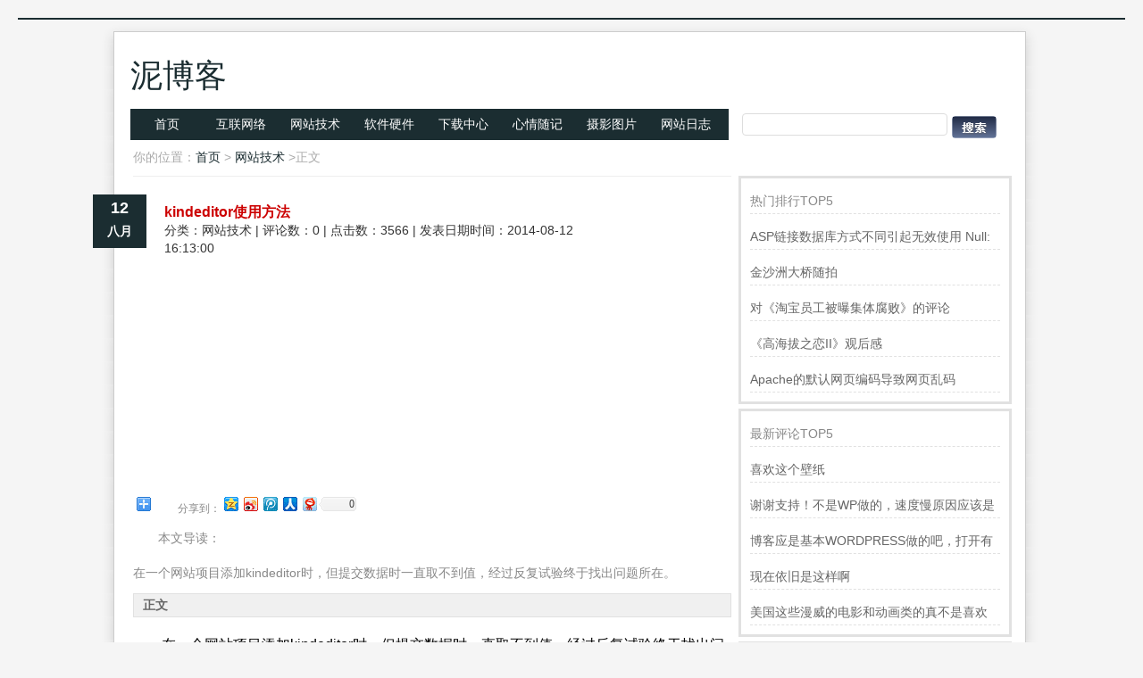

--- FILE ---
content_type: text/html; charset=UTF-8
request_url: http://ni-blog.com/kindeditorchuandishuju.html
body_size: 8815
content:
<!DOCTYPE html PUBLIC "-//W3C//DTD XHTML 1.0 Transitional//EN" "http://www.w3.org/TR/xhtml1/DTD/xhtml1-transitional.dtd">
<html xmlns="http://www.w3.org/1999/xhtml">
<head>
<meta name="description" content="在一个网站项目添加kindeditor时，但提交数据时一直取不到值，经过反复试验终于找出问题所在。" />
<meta name="keywords" content="源码," />
<meta http-equiv="Content-Type" content="text/html; charset=utf-8" />
<title>kindeditor使用方法 - 泥博客</title>
<link type="text/css" rel="stylesheet" href="css/main.css" />
<style>
    body { 
        font-family: 'Segoe UI', Tahoma, Geneva, Verdana, sans-serif;
        /*max-width: 800px;*/
        margin: 0 auto;
        padding: 20px;
        line-height: 1.6;
    }
    .comment-form {
        background: #f9f9f9;
        padding: 25px;
        border-radius: 8px;
        box-shadow: 0 2px 4px rgba(0,0,0,0.1);
    }
    .form-group {
        margin-bottom: 20px;
    }
    label {
        display: block;
        margin-bottom: 8px;
        font-weight: 500;
        color: #333;
    }
    input, textarea {
        width: 100%;
        padding: 10px;
        border: 1px solid #ddd;
        border-radius: 4px;
        font-size: 16px;
        box-sizing: border-box;
    }
    input:focus, textarea:focus {
        outline: none;
        border-color: #4d90fe;
        box-shadow: 0 0 0 2px rgba(77, 144, 254, 0.2);
    }
    textarea {
        min-height: 150px;
        resize: vertical;
    }
    .submit-btn {
        background: #4d90fe;
        color: white;
        border: none;
        padding: 12px 20px;
        font-size: 16px;
        border-radius: 4px;
        cursor: pointer;
        transition: background 0.3s;
    }
    .submit-btn:hover {
        background: #357ae8;
    }
    .form-hint {
        color: #666;
        font-size: 14px;
        margin-top: 5px;
    }
    .error-message {
        color: #dc3545;
        font-size: 14px;
        margin-top: 5px;
        display: none;
    }
    .required-mark {
        color: #dc3545;
    }
</style>
</head>
<body>
	<div id="header_line"></div><div id="header"><div id="header_1"></div><div id="header_2"><div id="header_2_logo"><a href="/" title="泥博客,互联网络,网站技术,摄影,设计,生活感悟">泥博客</a></div><div id="header_2_other"></div></div><!--header_2--><div style="width:991px; height:35px;"><div id="nav"><div id="l_1"><a href="/">首页</a><a href="/internet/">互联网络</a><a href="/web/">网站技术</a><a href="/software/">软件硬件</a><a href="/xiazai/">下载中心</a><a href="/mood/">心情随记</a><a href="/photo/">摄影图片</a><a href="/log/">网站日志</a></div><!--l_1--><div id="r_1"><form action="/search/" method="POST"><input id="in1" name="key1" style=" width:230px; height:25px; margin-top:5px;" onfocus="javascript:if(this.value == '请输入搜索内容')   this.value = ''; this.style.color='black';" onblur="if(this.value == '') {this.value = '请输入搜索内容'; this.style.color = 'gray';}" /><input id="in2" type="submit" value="" /></form></div></div><!--nav--></div></div><!--hearder-->	<div id="hath1">
		<div id="hath2">
			<div id="hath3">你的位置：<a href="/">首页</a> > 	<a href="/web/">
				网站技术</a> >正文
			</div>
		</div>
	</div>
	<div id="body_1">
		<div id="body_2">
			<div id="body_left">
					<div class="bian"></div>
					<div class="title1">
					<div class="title1_date" align="center">
					<div class="title1_date_d">12</div>
						<div class="title1_date_m">
							八月
						</div>
					</div><!--title1_date-->
			<div class="title1_r">
				<div class="title1_r_up"><a href="/kindeditorchuandishuju.html">kindeditor使用方法</a>
				</div>
				<div class="title1_r_down">
					分类：<a href="/web/">网站技术</a>
					 | 评论数：0					 |   点击数：3566 |   发表日期时间：2014-08-12 16:13:00				</div>
			</div><!--title1_r-->
			</div><!--title1-->
			<div class="ad1">
			    
                <script async src="https://pagead2.googlesyndication.com/pagead/js/adsbygoogle.js?client=ca-pub-5130697918563740"
                     crossorigin="anonymous"></script>
                <ins class="adsbygoogle"
                     style="display:block"
                     data-ad-format="fluid"
                     data-ad-layout-key="-go-27-1p-an+164"
                     data-ad-client="ca-pub-5130697918563740"
                     data-ad-slot="6667381785"></ins>
                <script>
                     (adsbygoogle = window.adsbygoogle || []).push({});
                </script>

			</div><!--ad1-->
			<div class="wen">
				<div class="wen_txt" style="margin-bottom:10px;">
					<p><!-- Baidu Button BEGIN -->
					<div id="bdshare" class="bdshare_t bds_tools get-codes-bdshare">
						<span class="bds_more">分享到：</span>
						<a class="bds_qzone"></a>
						<a class="bds_tsina"></a>
						<a class="bds_tqq"></a>
						<a class="bds_renren"></a>
						<a class="bds_t163"></a>
						<a class="shareCount"></a>
					</div>
					<script type="text/javascript" id="bdshare_js" data="type=tools&amp;uid=6473414" ></script>
					<script type="text/javascript" id="bdshell_js"></script>
					<script type="text/javascript">
					document.getElementById("bdshell_js").src = "http://bdimg.share.baidu.com/static/js/shell_v2.js?cdnversion=" + Math.ceil(new Date()/3600000)
					</script>
					<!-- Baidu Button END --></p>
					<br/>
					<p>本文导读：</p>在一个网站项目添加kindeditor时，但提交数据时一直取不到值，经过反复试验终于找出问题所在。				</div>
							</div><!--wen-->
			<div class="wen_bg">正文</div>
			<div id="title1_r_content">
					<p>
	在一个网站项目添加kindeditor时，但提交数据时一直取不到值，经过反复试验终于找出问题所在。
</p>
<p>
	kindeditor的富文本编辑器功能实在强大，只需要简单添加几么代码立马让您的网站拥有强大的富文本编辑器，可以指上传图片、上传任何附件。
</p>
<p>
	先提供kindeditor的使用方法。
</p>
<p>
	在页面的HEAD标签内加入如下代码，上传文件的路径请根据情况修改，否则上传图片或者文件会失败。
</p>
<p>
	<br />
</p>
<p>
	<br />
</p>
<p>
	<img src="/uploadfiles/image/20140812/20140812161713_38879.gif" alt="kindeditor" /> 
</p>
<p>
	<br />
</p>
<p>
	之后在使用如下代码：
</p>
<p>
	<img src="/uploadfiles/image/20140812/20140812161713_48255.gif" alt="kindeditor" /> 
</p>
<p>
	<br />
</p>
<p>
	即可以完成。<strong>我的问题就是出现在</strong><strong>textarea的标签内没有空格</strong>，所以导致数值一直传递不出去。经过多次试验才找出问题。
</p>
<p>
	（以上代码可在kindeditor文件包中demo.asp的文件里找到）
</p>			</div>
						<div class="tags">
				<div>本文标签：</div>
				<div><a href='/tag-16/' >源码</a></div>			</div><!--tags-->
			<div class="ad1">



                <div class="_xol5qquq1k"></div>
                <script type="text/javascript"> 
                    (window.slotbydup = window.slotbydup || []).push({
                        id: "u7004508",
                        container: "_xol5qquq1k",
                        async: true
                    });
                </script>


			</div><!--ad1-->
			<div id="pronext">
								<p>
				上一篇：<a href="/xihuannidenziqi.html" >邓紫棋版喜欢你风靡国内</a>
				</p>
												<p>
				下一篇：<a href="/shanchugonjiwangzhan.html" >删除cnzz站长统计里的网站</a>
				</p>
							</div><!--pronext-->
			<div class="pay">
				<img src="images/pay.jpg" width="640" height="400" alt="">
			</div>
			<div class="wen_bg">猜你喜欢：</div>
			<div id="about1">
								<div class="about1_list">
				<div class="about1_list_img"><a href="echopguanliyuanmimaxiugai.html" title="如何修改ecshop的管理员密码"><img src="/images/nopicsmall2.jpg" width="140" height="100" border="0"  /></a></div>
				<div class="about1_list_txt"><a href="/echopguanliyuanmimaxiugai.html">如何修改ecshop的管理员密码</a></div>
				</div>
								<div class="about1_list">
				<div class="about1_list_img"><a href="yunjiasuhuoquip.html" title="使用加速乐、360网站卫士PHP无法获取用户IP的解决方法"><img src="/images/nopicsmall2.jpg" width="140" height="100" border="0"  /></a></div>
				<div class="about1_list_txt"><a href="/yunjiasuhuoquip.html">使用加速乐、360网站卫士PHP无法获取用户IP的解决方法</a></div>
				</div>
								<div class="about1_list">
				<div class="about1_list_img"><a href="notepadxiazai.html" title="NotePad++官方最新版下载"><img src="/uploadfiles/2014/20140902160427597.jpg" width="140" height="100" border="0"  /></a></div>
				<div class="about1_list_txt"><a href="/notepadxiazai.html">NotePad++官方最新版下载</a></div>
				</div>
								<div class="about1_list">
				<div class="about1_list_img"><a href="301tiaozhuan.html" title="换域名后如何做301跳转"><img src="/images/nopicsmall2.jpg" width="140" height="100" border="0"  /></a></div>
				<div class="about1_list_txt"><a href="/301tiaozhuan.html">换域名后如何做301跳转</a></div>
				</div>
								<div class="about1_list">
				<div class="about1_list_img"><a href="httpxiangyingcaifenloudong.html" title="HTTP响应拆分漏洞PHP的解决方法"><img src="/images/nopicsmall2.jpg" width="140" height="100" border="0"  /></a></div>
				<div class="about1_list_txt"><a href="/httpxiangyingcaifenloudong.html">HTTP响应拆分漏洞PHP的解决方法</a></div>
				</div>
								<div class="about1_list">
				<div class="about1_list_img"><a href="ecshopxiazai.html" title="ECShop网店系统 V2.7.3 Release 1106正式版下载"><img src="/images/nopicsmall2.jpg" width="140" height="100" border="0"  /></a></div>
				<div class="about1_list_txt"><a href="/ecshopxiazai.html">ECShop网店系统 V2.7.3 Release 1106正式版下载</a></div>
				</div>
								<div class="about1_list">
				<div class="about1_list_img"><a href="412.html" title="富文本引起MYSQL出错"><img src="/images/nopicsmall2.jpg" width="140" height="100" border="0"  /></a></div>
				<div class="about1_list_txt"><a href="/412.html">富文本引起MYSQL出错</a></div>
				</div>
								<div class="about1_list">
				<div class="about1_list_img"><a href="398.html" title="鼠标划过显示二级菜单源码"><img src="/images/nopicsmall2.jpg" width="140" height="100" border="0"  /></a></div>
				<div class="about1_list_txt"><a href="/398.html">鼠标划过显示二级菜单源码</a></div>
				</div>
							</div><!--about1-->
			<div style="clear:both;"></div>
			<div class="wen_bg">评论：</div>
			<div id="commt">
							</div><!--commt-->
			<div class="wen_bg"><a id="pl">已有<span style="color:#F00">0</span>位网友发表了一针见血的评论,你还等什么？</a></div>
			<div id="comment_subit">
				<form id="commentForm" action="/comment_submit/" method="post" class="comment-form">

                <!-- 姓名字段 -->
                <div class="form-group">
                    <label for="name">姓名 <span class="required-mark">*</span></label>
                    <input type="text" id="name" name="name" required 
                           maxlength="50" placeholder="请输入您的姓名">
                    <div class="error-message" id="nameError">请输入您的姓名（最多50个字符）</div>
                </div>
                
                <!-- 邮箱字段 -->
                <div class="form-group">
                    <label for="email">邮箱 <span class="required-mark">*</span></label>
                    <input type="email" id="email" name="email" required 
                           maxlength="100" placeholder="请输入您的邮箱">
                    <div class="form-hint">您的邮箱不会被公开</div>
                    <div class="error-message" id="emailError">请输入有效的邮箱地址</div>
                </div>
                
                <!-- 网站字段 -->
                <div class="form-group">
                    <label for="website">网站</label>
                    <input type="url" id="website" name="website" 
                           maxlength="200" placeholder="您的网站地址（可选）">
                    <div class="form-hint">请以http://或https://开头</div>
                    <div class="error-message" id="websiteError">请输入有效的网站地址</div>
                </div>
                
                <!-- 评论内容 -->
                <div class="form-group">
                    <label for="content">评论内容 <span class="required-mark">*</span></label>
                    <textarea id="content" name="content" required 
                              maxlength="1000" placeholder="请输入您的评论..."></textarea>
                    <div class="form-hint">请文明评论，内容长度不超过1000个字符</div>
                    <div class="error-message" id="contentError">请输入评论内容（最多1000个字符）</div>
                </div>

				<!--<p><input id="name" name="name" />昵称(必填)</p>-->
				<!--<p><input id="email" name="email"  />邮箱</p>-->
				<!--<p><input id="website" name="website" />网址</p>-->
				<!--<p><textarea name="content" style="width:650px; height:150px"></textarea></p>-->
				<!--<p>◎欢迎参与讨论，请在这里发表您的看法、交流您的观点。-->

                <div class="form-group" style="color:#F00">*所有留言提交后人工审核后才会显示</div>

				<input id="submitBtn" type="submit" value="提交评论" />
				<input type="hidden" value="599" name="infoid"  />
				<input type="hidden" value="" name="parentid"  />
				<input type="hidden" name="token" value="1d1f92dcb6a02d6182c1e0d98f0bf9351adb98fe16da0ce1a69ea03324b06089">
				</p>
				</form>
			</div><!--comment_tj-->
			<div class="ad2">

			</div><!--ad2-->
	</div><!--body_left-->
	<div id="body_right"><div class="body_right_1"><div class="body_right_1_txt"><p>热门排行TOP5</p><p><a href="/404.html">ASP链接数据库方式不同引起无效使用 Null: Replace”的问题</a></p><p><a href="/405.html">金沙洲大桥随拍</a></p><p><a href="/406.html">对《淘宝员工被曝集体腐败》的评论</a></p><p><a href="/403.html">《高海拔之恋II》观后感</a></p><p><a href="/401.html">Apache的默认网页编码导致网页乱码</a></p></div><!--body_right_1_txt--></div><!--body_right_1--><div class="body_right_1"><div class="body_right_1_txt"><p>最新评论TOP5</p><p><a href="/xiaoniaobizhi.html" title="斑马会员招募[2019-09-16 15:51:33]">喜欢这个壁纸</a></p><p><a href="/fences.html" title="泥[2019-09-06 15:52:36]">谢谢支持！不是WP做的，速度慢原因应该是服务器线路问题。</a></p><p><a href="/fences.html" title="广州羊城技工学校[2019-09-04 08:56:01]">博客应是基本WORDPRESS做的吧，打开有点慢，可以优化一下。还有网站更新应多一点，才会吸引更多相关的人去看。纯个人意见，谢谢你的好文。</a></p><p><a href="/shidaihulianyumingguphu.html" title="如风SEO[2018-09-09 08:51:51]">现在依旧是这样啊</a></p><p><a href="/yinhehuweiduier.html" title="北京监控安装[2018-03-19 11:12:26]">美国这些漫威的电影和动画类的真不是喜欢看，太没意思了</a></p></div><!--body_right_1_txt--></div><!--body_right_1--><div id="body_right_tag"><div id="body_right_tag_list"><p>TAG列表TOP30：</p><div><a href="/tag-23/" target="_blank">城市</a>(67)</div><div><a href="/tag-38/" target="_blank">手机</a>(40)</div><div><a href="/tag-2/" target="_blank">博客</a>(39)</div><div><a href="/tag-3/" target="_blank">SEO</a>(38)</div><div><a href="/tag-28/" target="_blank">搜索引擎</a>(36)</div><div><a href="/tag-4/" target="_blank">公车里的人生</a>(27)</div><div><a href="/tag-26/" target="_blank">安全</a>(27)</div><div><a href="/tag-40/" target="_blank">人生</a>(24)</div><div><a href="/tag-30/" target="_blank">域名</a>(23)</div><div><a href="/tag-114/" target="_blank">服务器</a>(23)</div><div><a href="/tag-32/" target="_blank">节日</a>(21)</div><div><a href="/tag-6/" target="_blank">美女</a>(21)</div><div><a href="/tag-63/" target="_blank">苹果</a>(21)</div><div><a href="/tag-29/" target="_blank">总结</a>(20)</div><div><a href="/tag-39/" target="_blank">电影</a>(17)</div><div><a href="/tag-11/" target="_blank">经验</a>(17)</div><div><a href="/tag-12/" target="_blank">互联网</a>(16)</div><div><a href="/tag-36/" target="_blank">游记</a>(16)</div><div><a href="/tag-31/" target="_blank">网购</a>(15)</div><div><a href="/tag-9/" target="_blank">网赚</a>(14)</div><div><a href="/tag-16/" target="_blank">源码</a>(13)</div><div><a href="/tag-10/" target="_blank">IDC</a>(12)</div><div><a href="/tag-84/" target="_blank">IT</a>(11)</div><div><a href="/tag-108/" target="_blank">windows</a>(11)</div><div><a href="/tag-25/" target="_blank">QQ</a>(11)</div><div><a href="/tag-59/" target="_blank">apache</a>(10)</div><div><a href="/tag-100/" target="_blank">观后感</a>(10)</div><div><a href="/tag-54/" target="_blank">PHP</a>(10)</div><div><a href="/tag-66/" target="_blank">电脑</a>(9)</div><div><a href="/tag-33/" target="_blank">虚拟主机</a>(9)</div></div><!--body_right_tag_list--></div><!--body_right_tag--><div id="float"><div class="body_right_ad3"></div><!--body_right_ad3--><div class="body_right_1"><div class="body_right_1_txt"><p>最新博文TOP5</p><p><a href="/tpmwindwos11.html">主板 TPM 插头接上可信平台模块芯片能否安装windwos11?</a></p><p><a href="/deepseekduliboke.html">deepseek重写博文——独立博客之路</a></p><p><a href="/doubaoduliboke.html">豆包重写博文——独立博客之路</a></p><p><a href="/unidatetimepicker.html">uni-datetime-picker弹窗被自定义导航菜单遮挡的解决方法</a></p><p><a href="/duliboke.html">独立博客之路</a></p></div><!--body_right_1_txt--></div><!--body_right_1--></div><!--float--><script type="text/javascript" src="/js/a.js"></script></div><!--body_right-->	</div><!--body_2-->
	</div><!--body_1-->
	<div id="body_footer"></div><!--body_footer-->

<div id="footer">

<div id="footer_1"></div>

<div id="footer_2">

<p>泥博客 Email: oliver.l@qq.com</p>

<p>Copyright 2006-2026 Ni-blog.com Some Rights Reserved.本博客的原创内容，如需转载请务必注明出处。</p>

<!--<p><a href="http://www.miitbeian.gov.cn/" rel="nofollow" target="_blank">粤ICP备10105770号-1</a></p>-->


<!--<script type="text/javascript">

var _bdhmProtocol = (("https:" == document.location.protocol) ? " https://" : " http://");

document.write(unescape("%3Cscript src='" + _bdhmProtocol + "hm.baidu.com/h.js%3Fa9a62aba57ea777d3a46031be4fd9ce4' type='text/javascript'%3E%3C/script%3E"));

</script>-->

<!--<script src="http://s9.cnzz.com/stat.php?id=2170002&web_id=2170002" language="JavaScript"></script></p>

--></div>

</div><!--footer-->

    <script>
        // 前端表单验证 + 无刷新AJAX提交
        document.getElementById('commentForm').addEventListener('submit', function(e) {
            // 1. 阻止表单默认提交（关键：取消页面刷新）
            e.preventDefault();
        
            const submitBtn = document.getElementById('submitBtn');
            // 禁用按钮防止重复提交
            submitBtn.disabled = true;
            submitBtn.innerHTML = '提交中...';
        
            let isValid = true;
            const name = document.getElementById('name').value.trim();
            const email = document.getElementById('email').value.trim();
            const website = document.getElementById('website').value.trim();
            const content = document.getElementById('content').value.trim();
            
            // 2. 保留原有前端验证逻辑
            // 验证姓名
            if (name === '' || name.length > 50) {
                document.getElementById('nameError').style.display = 'block';
                isValid = false;
            } else {
                document.getElementById('nameError').style.display = 'none';
            }
            
            // 验证邮箱
            const emailRegex = /^[^\s@]+@[^\s@]+\.[^\s@]+$/;
            if (email === '' || !emailRegex.test(email) || email.length > 100) {
                document.getElementById('emailError').style.display = 'block';
                isValid = false;
            } else {
                document.getElementById('emailError').style.display = 'none';
            }
            
            // 验证网站（可选）
            if (website !== '') {
                const urlRegex = /^(https?:\/\/)?([\da-z.-]+)\.([a-z.]{2,6})([\/\w .-]*)*\/?$/;
                if (!urlRegex.test(website) || website.length > 200) {
                    document.getElementById('websiteError').style.display = 'block';
                    isValid = false;
                } else {
                    document.getElementById('websiteError').style.display = 'none';
                }
            } else {
                document.getElementById('websiteError').style.display = 'none';
            }
            
            // 验证评论内容
            if (content === '' || content.length > 1000) {
                document.getElementById('contentError').style.display = 'block';
                isValid = false;
            } else {
                document.getElementById('contentError').style.display = 'none';
            }
            
            // 3. 验证失败：恢复按钮状态，滚动到错误位置
            if (!isValid) {
                submitBtn.disabled = false;
                submitBtn.innerHTML = '提交评论';
                const firstError = document.querySelector('.error-message[style*="block"]');
                if (firstError) {
                    firstError.scrollIntoView({ behavior: 'smooth', block: 'center' });
                }
                return;
            }
        
            // 4. 验证通过：用FormData收集表单数据（自动包含所有字段，包括CSRF令牌）
            const formData = new FormData(this); // this = 表单元素，自动收集name属性的字段
        
            // 5. 发起AJAX异步请求
            const xhr = new XMLHttpRequest();
            xhr.open('POST', this.action, true); // this.action = 原表单的action="/comment_submit/"
            
            // 6. 处理服务器响应
            xhr.onload = function() {
                // 恢复按钮状态（无论成功/失败都要恢复）
                submitBtn.disabled = false;
                submitBtn.innerHTML = '提交评论';
        
                try {
                    // 解析服务器返回的JSON（关键：服务器需返回JSON格式）
                    const response = JSON.parse(xhr.responseText);
                    
                    // 成功：提示用户 + 清空表单
                    if (response.status === 1) {
                        // 创建临时提示元素（比alert体验更好）
                        const tip = document.createElement('div');
                        tip.style.cssText = `
                            background: #d4edda; color: #155724; padding: 15px; 
                            border-radius: 4px; margin: 10px 0; text-align: center;
                        `;
                        tip.innerHTML = response.msg || '评论提交成功，等待人工审核！';
                        document.querySelector('.comment-form').prepend(tip);
                        
                        // 清空表单
                        document.getElementById('commentForm').reset();
                        
                        // 3秒后移除提示
                        setTimeout(() => tip.remove(), 3000);
                    
                    // 失败：显示错误信息
                    } else {
                        const errorTip = document.createElement('div');
                        errorTip.style.cssText = `
                            background: #f8d7da; color: #721c24; padding: 15px; 
                            border-radius: 4px; margin: 10px 0; text-align: center;
                        `;
                        errorTip.innerHTML = response.msg || '提交失败，请重试！';
                        document.querySelector('.comment-form').prepend(errorTip);
                        setTimeout(() => errorTip.remove(), 3000);
                    }
                } catch (e) {
                    // 服务器返回非JSON格式（如PHP报错）
                    alert('服务器响应错误，请联系管理员！');
                    console.error('服务器响应异常：', xhr.responseText);
                }
            };
        
            // 7. 处理网络错误
            xhr.onerror = function() {
                submitBtn.disabled = false;
                submitBtn.innerHTML = '提交评论';
                alert('网络错误，请检查网络连接后重试！');
            };
        
            // 8. 发送请求
            xhr.send(formData);
        });
        
        // 保留原有实时输入验证（清除错误提示）
        const inputFields = ['name', 'email', 'website', 'content'];
        inputFields.forEach(field => {
            const el = document.getElementById(field);
            if (el) {
                el.addEventListener('input', function() {
                    const errorElement = document.getElementById(field + 'Error');
                    if (errorElement) errorElement.style.display = 'none';
                });
            }
        });
    </script>



</body>
</html>


--- FILE ---
content_type: text/html; charset=utf-8
request_url: https://www.google.com/recaptcha/api2/aframe
body_size: 268
content:
<!DOCTYPE HTML><html><head><meta http-equiv="content-type" content="text/html; charset=UTF-8"></head><body><script nonce="K6-rSYPXQHYEmbDjj7scBg">/** Anti-fraud and anti-abuse applications only. See google.com/recaptcha */ try{var clients={'sodar':'https://pagead2.googlesyndication.com/pagead/sodar?'};window.addEventListener("message",function(a){try{if(a.source===window.parent){var b=JSON.parse(a.data);var c=clients[b['id']];if(c){var d=document.createElement('img');d.src=c+b['params']+'&rc='+(localStorage.getItem("rc::a")?sessionStorage.getItem("rc::b"):"");window.document.body.appendChild(d);sessionStorage.setItem("rc::e",parseInt(sessionStorage.getItem("rc::e")||0)+1);localStorage.setItem("rc::h",'1768482146323');}}}catch(b){}});window.parent.postMessage("_grecaptcha_ready", "*");}catch(b){}</script></body></html>